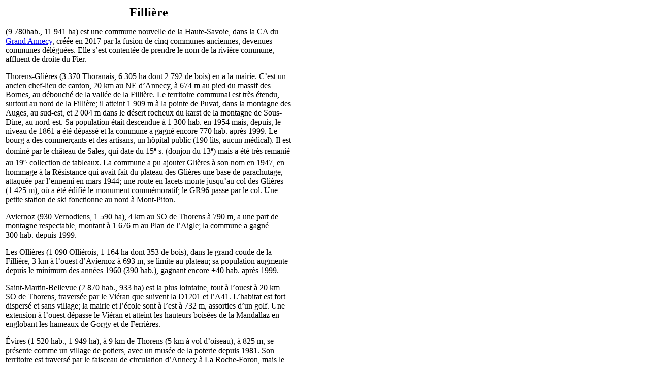

--- FILE ---
content_type: text/html; charset=UTF-8
request_url: https://tresordesregions.mgm.fr/epci.php?lepci=Filliere&region=84&dep=74
body_size: 2227
content:
<!doctype html>
<html lang="fr">
		<head>
		<base href="https://tresordesregions.mgm.fr:443/">
<script type="text/javascript"> var tarteaucitronForceLanguage = "fr"; </script>
<script type="text/javascript" src="/tarteaucitron/tarteaucitron.js"></script>
<script type="text/javascript" src="/script/tarteaucitron.js"></script>
		<meta http-equiv="content-type" content="text/html;charset=utf-8" />
		<title>Fillière</title>
		<link href="/Style/Pub.css" rel="stylesheet" media="screen">
		<link rel="stylesheet" type="text/css" href="/Style/highslide.css" />
		<script language="JavaScript" src="/script/page.packed.js"></script>
		<!--[if lt IE 7]>
			<link rel="stylesheet" type="text/css" href="/Style/highslide-ie6.css" />
		<![endif]-->
		</head>

		<body bgcolor="#FFFFFF">
			<table width="570">
				<tr>
					<td>
<center><font size="+2"><b>Fillière</b></font></center><p>(9 780hab., 11 941 ha) est une commune nouvelle de la Haute-Savoie, dans la CA du <a href="/epci.php?lepci=Annecy (Grand)&region=84" target="main">Grand Annecy</a>, créée en 2017 par la fusion de cinq communes anciennes, devenues communes déléguées. Elle s’est contentée de prendre le nom de la rivière commune, affluent de droite du Fier.</p><p>Thorens-Glières (3 370 Thoranais, 6 305 ha dont 2 792 de bois) en a la mairie. C’est un ancien chef-lieu de canton, 20 km au NE d’Annecy, à 674 m au pied du massif des Bornes, au débouché de la vallée de la Fillière. Le territoire communal est très étendu, surtout au nord de la Fillière; il atteint 1 909 m à la pointe de Puvat, dans la montagne des Auges, au sud-est, et 2 004 m dans le désert rocheux du karst de la montagne de Sous-Dine, au nord-est. Sa population était descendue à 1 300 hab. en 1954 mais, depuis, le niveau de 1861 a été dépassé et la commune a gagné encore 770 hab. après 1999. Le bourg a des commerçants et des artisans, un hôpital public (190 lits, aucun médical). Il est dominé par le château de Sales, qui date du 15<sup><small>e</small></sup> s. (donjon du 13<sup><small>e</small></sup>) mais a été très remanié au 19<sup><small>e;</small></sup> collection de tableaux. La commune a pu ajouter Glières à son nom en 1947, en hommage à la Résistance qui avait fait du plateau des Glières une base de parachutage, attaquée par l’ennemi en mars 1944; une route en lacets monte jusqu’au col des Glières (1 425 m), où a été édifié le monument commémoratif; le GR96 passe par le col. Une petite station de ski fonctionne au nord à Mont-Piton.</p><p>Aviernoz (930 Vernodiens, 1 590 ha), 4 km au SO de Thorens à 790 m, a une part de montagne respectable, montant à 1 676 m au Plan de l’Aigle; la commune a gagné 300 hab. depuis 1999.</p><p>Les Ollières (1 090 Olliérois, 1 164 ha dont 353 de bois), dans le grand coude de la Fillière, 3 km à l’ouest d’Aviernoz à 693 m, se limite au plateau; sa population augmente depuis le minimum des années 1960 (390 hab.), gagnant encore +40 hab. après 1999.</p><p>Saint-Martin-Bellevue (2 870 hab., 933 ha) est la plus lointaine, tout à l’ouest à 20 km SO de Thorens, traversée par le Viéran que suivent la D1201 et l’A41. L’habitat est fort dispersé et sans village; la mairie et l’école sont à l’est à 732 m, assorties d’un golf. Une extension à l’ouest dépasse le Viéran et atteint les hauteurs boisées de la Mandallaz en englobant les hameaux de Gorgy et de Ferrières.</p><p>Évires (1 520 hab., 1 949 ha), à 9 km de Thorens (5 km à vol d’oiseau), à 825 m, se présente comme un village de potiers, avec un musée de la poterie depuis 1981. Son territoire est traversé par le faisceau de circulation d’Annecy à La Roche-Foron, mais le village n’y a guère accès. Le peuplement a toutefois repris depuis le minimum de 1975 (650 hab.), gagnant 440 habitants de plus après 1999.</p><p>La commune nouvelle a ainsi une forme contournée, Saint-Martin faisant figure d’appendice et s’interposant entre Argonnay et Charvonnex. Elle a quelques entreprises, dont les stylos et articles de joaillerie Pilot (240 sal.), la métallerie C3A (30 sal.), l’agence immobilière Carré Rhône-Alpes (30 sal.). Elle a gagné au total 2 940 hab. depuis 1999 (+43%).</p>					</td>
				</tr>
			</table>
<script language="JavaScript">changePage(3,"/Mdir.php?p=epci.php&dep=74&lepci=Filliere&region=84");</script>
		 	   </body>

</html>